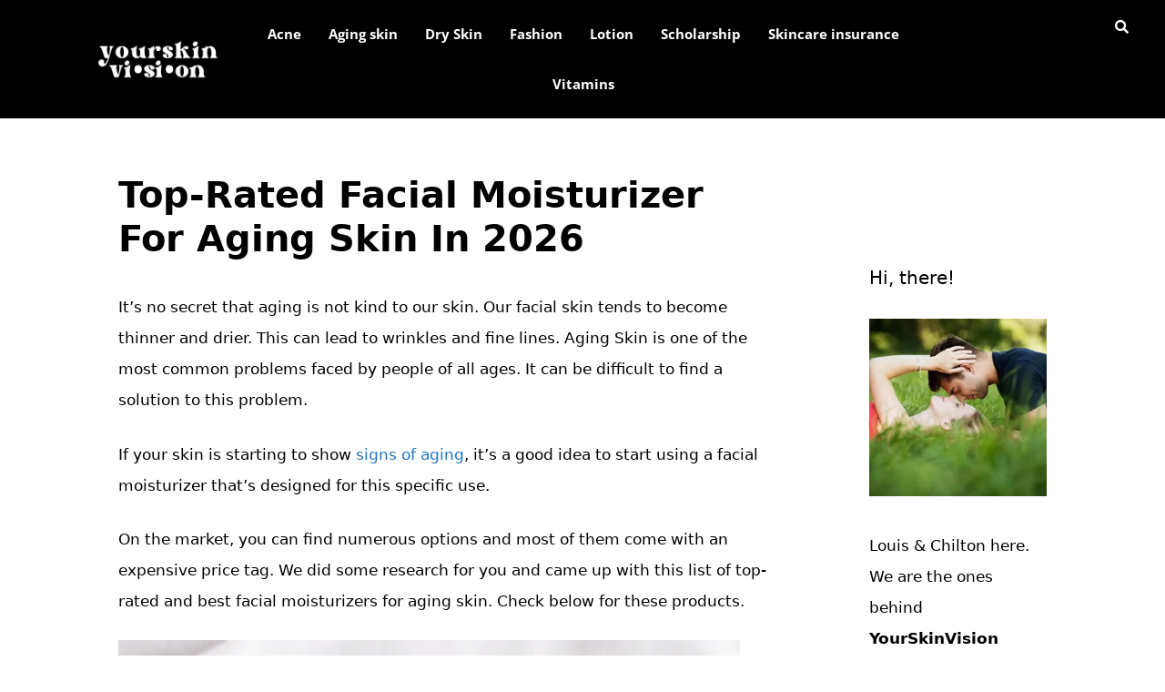

--- FILE ---
content_type: text/css; charset=UTF-8
request_url: https://yourskinvision.com/wp-content/uploads/elementor/css/post-78.css?ver=1768939157
body_size: 1990
content:
.elementor-78 .elementor-element.elementor-element-3b9715a1:not(.elementor-motion-effects-element-type-background), .elementor-78 .elementor-element.elementor-element-3b9715a1 > .elementor-motion-effects-container > .elementor-motion-effects-layer{background-color:#000000;}.elementor-78 .elementor-element.elementor-element-3b9715a1 > .elementor-background-overlay{opacity:0.5;transition:background 0.3s, border-radius 0.3s, opacity 0.3s;}.elementor-78 .elementor-element.elementor-element-3b9715a1, .elementor-78 .elementor-element.elementor-element-3b9715a1 > .elementor-background-overlay{border-radius:0px 0px 0px 0px;}.elementor-78 .elementor-element.elementor-element-3b9715a1{transition:background 0.3s, border 0.3s, border-radius 0.3s, box-shadow 0.3s;padding:0rem 1rem 0rem 1rem;z-index:500;}.elementor-bc-flex-widget .elementor-78 .elementor-element.elementor-element-55213f.elementor-column .elementor-widget-wrap{align-items:center;}.elementor-78 .elementor-element.elementor-element-55213f.elementor-column.elementor-element[data-element_type="column"] > .elementor-widget-wrap.elementor-element-populated{align-content:center;align-items:center;}.elementor-78 .elementor-element.elementor-element-55213f > .elementor-element-populated{margin:0px 0px 0px 0px;--e-column-margin-right:0px;--e-column-margin-left:0px;padding:0% 0% 0% 30%;}.elementor-widget-image .widget-image-caption{color:var( --e-global-color-text );font-family:var( --e-global-typography-text-font-family ), Sans-serif;font-weight:var( --e-global-typography-text-font-weight );}.elementor-78 .elementor-element.elementor-element-1ba778de{width:var( --container-widget-width, 102.316% );max-width:102.316%;--container-widget-width:102.316%;--container-widget-flex-grow:0;text-align:end;}.elementor-bc-flex-widget .elementor-78 .elementor-element.elementor-element-2835b9ae.elementor-column .elementor-widget-wrap{align-items:center;}.elementor-78 .elementor-element.elementor-element-2835b9ae.elementor-column.elementor-element[data-element_type="column"] > .elementor-widget-wrap.elementor-element-populated{align-content:center;align-items:center;}.elementor-78 .elementor-element.elementor-element-2835b9ae.elementor-column > .elementor-widget-wrap{justify-content:center;}.elementor-widget-navigation-menu .menu-item a.hfe-menu-item.elementor-button{background-color:var( --e-global-color-accent );font-family:var( --e-global-typography-accent-font-family ), Sans-serif;font-weight:var( --e-global-typography-accent-font-weight );}.elementor-widget-navigation-menu .menu-item a.hfe-menu-item.elementor-button:hover{background-color:var( --e-global-color-accent );}.elementor-widget-navigation-menu a.hfe-menu-item, .elementor-widget-navigation-menu a.hfe-sub-menu-item{font-family:var( --e-global-typography-primary-font-family ), Sans-serif;font-weight:var( --e-global-typography-primary-font-weight );}.elementor-widget-navigation-menu .menu-item a.hfe-menu-item, .elementor-widget-navigation-menu .sub-menu a.hfe-sub-menu-item{color:var( --e-global-color-text );}.elementor-widget-navigation-menu .menu-item a.hfe-menu-item:hover,
								.elementor-widget-navigation-menu .sub-menu a.hfe-sub-menu-item:hover,
								.elementor-widget-navigation-menu .menu-item.current-menu-item a.hfe-menu-item,
								.elementor-widget-navigation-menu .menu-item a.hfe-menu-item.highlighted,
								.elementor-widget-navigation-menu .menu-item a.hfe-menu-item:focus{color:var( --e-global-color-accent );}.elementor-widget-navigation-menu .hfe-nav-menu-layout:not(.hfe-pointer__framed) .menu-item.parent a.hfe-menu-item:before,
								.elementor-widget-navigation-menu .hfe-nav-menu-layout:not(.hfe-pointer__framed) .menu-item.parent a.hfe-menu-item:after{background-color:var( --e-global-color-accent );}.elementor-widget-navigation-menu .hfe-nav-menu-layout:not(.hfe-pointer__framed) .menu-item.parent .sub-menu .hfe-has-submenu-container a:after{background-color:var( --e-global-color-accent );}.elementor-widget-navigation-menu .hfe-pointer__framed .menu-item.parent a.hfe-menu-item:before,
								.elementor-widget-navigation-menu .hfe-pointer__framed .menu-item.parent a.hfe-menu-item:after{border-color:var( --e-global-color-accent );}
							.elementor-widget-navigation-menu .sub-menu li a.hfe-sub-menu-item,
							.elementor-widget-navigation-menu nav.hfe-dropdown li a.hfe-sub-menu-item,
							.elementor-widget-navigation-menu nav.hfe-dropdown li a.hfe-menu-item,
							.elementor-widget-navigation-menu nav.hfe-dropdown-expandible li a.hfe-menu-item,
							.elementor-widget-navigation-menu nav.hfe-dropdown-expandible li a.hfe-sub-menu-item{font-family:var( --e-global-typography-accent-font-family ), Sans-serif;font-weight:var( --e-global-typography-accent-font-weight );}.elementor-78 .elementor-element.elementor-element-5f65bed1 .menu-item a.hfe-menu-item{padding-left:15px;padding-right:15px;}.elementor-78 .elementor-element.elementor-element-5f65bed1 .menu-item a.hfe-sub-menu-item{padding-left:calc( 15px + 20px );padding-right:15px;}.elementor-78 .elementor-element.elementor-element-5f65bed1 .hfe-nav-menu__layout-vertical .menu-item ul ul a.hfe-sub-menu-item{padding-left:calc( 15px + 40px );padding-right:15px;}.elementor-78 .elementor-element.elementor-element-5f65bed1 .hfe-nav-menu__layout-vertical .menu-item ul ul ul a.hfe-sub-menu-item{padding-left:calc( 15px + 60px );padding-right:15px;}.elementor-78 .elementor-element.elementor-element-5f65bed1 .hfe-nav-menu__layout-vertical .menu-item ul ul ul ul a.hfe-sub-menu-item{padding-left:calc( 15px + 80px );padding-right:15px;}.elementor-78 .elementor-element.elementor-element-5f65bed1 .menu-item a.hfe-menu-item, .elementor-78 .elementor-element.elementor-element-5f65bed1 .menu-item a.hfe-sub-menu-item{padding-top:20px;padding-bottom:20px;}.elementor-78 .elementor-element.elementor-element-5f65bed1 ul.sub-menu{width:155px;}.elementor-78 .elementor-element.elementor-element-5f65bed1 a.hfe-menu-item, .elementor-78 .elementor-element.elementor-element-5f65bed1 a.hfe-sub-menu-item{font-family:"Open Sans", Sans-serif;font-size:15px;font-weight:700;}.elementor-78 .elementor-element.elementor-element-5f65bed1 .menu-item a.hfe-menu-item, .elementor-78 .elementor-element.elementor-element-5f65bed1 .sub-menu a.hfe-sub-menu-item{color:#FFFFFF;}.elementor-78 .elementor-element.elementor-element-5f65bed1 .menu-item a.hfe-menu-item:hover,
								.elementor-78 .elementor-element.elementor-element-5f65bed1 .sub-menu a.hfe-sub-menu-item:hover,
								.elementor-78 .elementor-element.elementor-element-5f65bed1 .menu-item.current-menu-item a.hfe-menu-item,
								.elementor-78 .elementor-element.elementor-element-5f65bed1 .menu-item a.hfe-menu-item.highlighted,
								.elementor-78 .elementor-element.elementor-element-5f65bed1 .menu-item a.hfe-menu-item:focus{color:#38B6FF;}.elementor-78 .elementor-element.elementor-element-5f65bed1 .sub-menu a.hfe-sub-menu-item,
								.elementor-78 .elementor-element.elementor-element-5f65bed1 .elementor-menu-toggle,
								.elementor-78 .elementor-element.elementor-element-5f65bed1 nav.hfe-dropdown li a.hfe-menu-item,
								.elementor-78 .elementor-element.elementor-element-5f65bed1 nav.hfe-dropdown li a.hfe-sub-menu-item,
								.elementor-78 .elementor-element.elementor-element-5f65bed1 nav.hfe-dropdown-expandible li a.hfe-menu-item,
								.elementor-78 .elementor-element.elementor-element-5f65bed1 nav.hfe-dropdown-expandible li a.hfe-sub-menu-item{color:#231F20;}.elementor-78 .elementor-element.elementor-element-5f65bed1 .sub-menu,
								.elementor-78 .elementor-element.elementor-element-5f65bed1 nav.hfe-dropdown,
								.elementor-78 .elementor-element.elementor-element-5f65bed1 nav.hfe-dropdown-expandible,
								.elementor-78 .elementor-element.elementor-element-5f65bed1 nav.hfe-dropdown .menu-item a.hfe-menu-item,
								.elementor-78 .elementor-element.elementor-element-5f65bed1 nav.hfe-dropdown .menu-item a.hfe-sub-menu-item{background-color:#FBF5ED;}.elementor-78 .elementor-element.elementor-element-5f65bed1 .sub-menu a.hfe-sub-menu-item:hover,
								.elementor-78 .elementor-element.elementor-element-5f65bed1 .elementor-menu-toggle:hover,
								.elementor-78 .elementor-element.elementor-element-5f65bed1 nav.hfe-dropdown li a.hfe-menu-item:hover,
								.elementor-78 .elementor-element.elementor-element-5f65bed1 nav.hfe-dropdown li a.hfe-sub-menu-item:hover,
								.elementor-78 .elementor-element.elementor-element-5f65bed1 nav.hfe-dropdown-expandible li a.hfe-menu-item:hover,
								.elementor-78 .elementor-element.elementor-element-5f65bed1 nav.hfe-dropdown-expandible li a.hfe-sub-menu-item:hover{color:#D92089;}
							.elementor-78 .elementor-element.elementor-element-5f65bed1 .sub-menu li a.hfe-sub-menu-item,
							.elementor-78 .elementor-element.elementor-element-5f65bed1 nav.hfe-dropdown li a.hfe-sub-menu-item,
							.elementor-78 .elementor-element.elementor-element-5f65bed1 nav.hfe-dropdown li a.hfe-menu-item,
							.elementor-78 .elementor-element.elementor-element-5f65bed1 nav.hfe-dropdown-expandible li a.hfe-menu-item,
							.elementor-78 .elementor-element.elementor-element-5f65bed1 nav.hfe-dropdown-expandible li a.hfe-sub-menu-item{font-family:"Roboto", Sans-serif;font-weight:500;}.elementor-78 .elementor-element.elementor-element-5f65bed1 .sub-menu li.menu-item:not(:last-child),
						.elementor-78 .elementor-element.elementor-element-5f65bed1 nav.hfe-dropdown li.menu-item:not(:last-child),
						.elementor-78 .elementor-element.elementor-element-5f65bed1 nav.hfe-dropdown-expandible li.menu-item:not(:last-child){border-bottom-style:solid;border-bottom-color:#c4c4c4;border-bottom-width:1px;}.elementor-widget-hfe-search-button input[type="search"].hfe-search-form__input,.elementor-widget-hfe-search-button .hfe-search-icon-toggle{font-family:var( --e-global-typography-primary-font-family ), Sans-serif;font-weight:var( --e-global-typography-primary-font-weight );}.elementor-widget-hfe-search-button .hfe-search-form__input{color:var( --e-global-color-text );}.elementor-widget-hfe-search-button .hfe-search-form__input::placeholder{color:var( --e-global-color-text );}.elementor-widget-hfe-search-button .hfe-search-form__container, .elementor-widget-hfe-search-button .hfe-search-icon-toggle .hfe-search-form__input,.elementor-widget-hfe-search-button .hfe-input-focus .hfe-search-icon-toggle .hfe-search-form__input{border-color:var( --e-global-color-primary );}.elementor-widget-hfe-search-button .hfe-search-form__input:focus::placeholder{color:var( --e-global-color-text );}.elementor-widget-hfe-search-button .hfe-search-form__container button#clear-with-button,
					.elementor-widget-hfe-search-button .hfe-search-form__container button#clear,
					.elementor-widget-hfe-search-button .hfe-search-icon-toggle button#clear{color:var( --e-global-color-text );}.elementor-78 .elementor-element.elementor-element-2942b60c .hfe-input-focus .hfe-search-icon-toggle input[type=search]{width:250px;}.elementor-78 .elementor-element.elementor-element-2942b60c .hfe-search-icon-toggle input[type=search]{padding:0 calc( 15px / 2);}.elementor-78 .elementor-element.elementor-element-2942b60c .hfe-search-icon-toggle i.fa-search:before{font-size:15px;}.elementor-78 .elementor-element.elementor-element-2942b60c .hfe-search-icon-toggle i.fa-search, .elementor-78 .elementor-element.elementor-element-2942b60c .hfe-search-icon-toggle{width:15px;}.elementor-78 .elementor-element.elementor-element-2942b60c .hfe-input-focus .hfe-search-form__input:focus{background-color:#ededed;}.elementor-78 .elementor-element.elementor-element-2942b60c .hfe-input-focus .hfe-search-icon-toggle .hfe-search-form__input{border-style:none;border-radius:3px;}.elementor-78 .elementor-element.elementor-element-2942b60c .hfe-search-icon-toggle i{color:#FFFFFF;border-color:#FFFFFF;fill:#FFFFFF;}.elementor-78 .elementor-element.elementor-element-37ad9323:not(.elementor-motion-effects-element-type-background), .elementor-78 .elementor-element.elementor-element-37ad9323 > .elementor-motion-effects-container > .elementor-motion-effects-layer{background-color:#000000;}.elementor-78 .elementor-element.elementor-element-37ad9323 > .elementor-background-overlay{opacity:0.5;transition:background 0.3s, border-radius 0.3s, opacity 0.3s;}.elementor-78 .elementor-element.elementor-element-37ad9323, .elementor-78 .elementor-element.elementor-element-37ad9323 > .elementor-background-overlay{border-radius:0px 0px 0px 0px;}.elementor-78 .elementor-element.elementor-element-37ad9323{transition:background 0.3s, border 0.3s, border-radius 0.3s, box-shadow 0.3s;padding:0rem 1rem 0rem 1rem;z-index:500;}.elementor-bc-flex-widget .elementor-78 .elementor-element.elementor-element-14da57cf.elementor-column .elementor-widget-wrap{align-items:center;}.elementor-78 .elementor-element.elementor-element-14da57cf.elementor-column.elementor-element[data-element_type="column"] > .elementor-widget-wrap.elementor-element-populated{align-content:center;align-items:center;}.elementor-bc-flex-widget .elementor-78 .elementor-element.elementor-element-6bdcf743.elementor-column .elementor-widget-wrap{align-items:center;}.elementor-78 .elementor-element.elementor-element-6bdcf743.elementor-column.elementor-element[data-element_type="column"] > .elementor-widget-wrap.elementor-element-populated{align-content:center;align-items:center;}.elementor-78 .elementor-element.elementor-element-6bdcf743.elementor-column > .elementor-widget-wrap{justify-content:center;}.elementor-78 .elementor-element.elementor-element-31db78cb .menu-item a.hfe-menu-item{padding-left:15px;padding-right:15px;}.elementor-78 .elementor-element.elementor-element-31db78cb .menu-item a.hfe-sub-menu-item{padding-left:calc( 15px + 20px );padding-right:15px;}.elementor-78 .elementor-element.elementor-element-31db78cb .hfe-nav-menu__layout-vertical .menu-item ul ul a.hfe-sub-menu-item{padding-left:calc( 15px + 40px );padding-right:15px;}.elementor-78 .elementor-element.elementor-element-31db78cb .hfe-nav-menu__layout-vertical .menu-item ul ul ul a.hfe-sub-menu-item{padding-left:calc( 15px + 60px );padding-right:15px;}.elementor-78 .elementor-element.elementor-element-31db78cb .hfe-nav-menu__layout-vertical .menu-item ul ul ul ul a.hfe-sub-menu-item{padding-left:calc( 15px + 80px );padding-right:15px;}.elementor-78 .elementor-element.elementor-element-31db78cb .menu-item a.hfe-menu-item, .elementor-78 .elementor-element.elementor-element-31db78cb .menu-item a.hfe-sub-menu-item{padding-top:20px;padding-bottom:20px;}.elementor-78 .elementor-element.elementor-element-31db78cb ul.sub-menu{width:155px;}.elementor-78 .elementor-element.elementor-element-31db78cb a.hfe-menu-item, .elementor-78 .elementor-element.elementor-element-31db78cb a.hfe-sub-menu-item{font-family:"Open Sans", Sans-serif;font-size:18px;font-weight:700;}.elementor-78 .elementor-element.elementor-element-31db78cb .menu-item a.hfe-menu-item, .elementor-78 .elementor-element.elementor-element-31db78cb .sub-menu a.hfe-sub-menu-item{color:#FFFFFF;}.elementor-78 .elementor-element.elementor-element-31db78cb .menu-item a.hfe-menu-item:hover,
								.elementor-78 .elementor-element.elementor-element-31db78cb .sub-menu a.hfe-sub-menu-item:hover,
								.elementor-78 .elementor-element.elementor-element-31db78cb .menu-item.current-menu-item a.hfe-menu-item,
								.elementor-78 .elementor-element.elementor-element-31db78cb .menu-item a.hfe-menu-item.highlighted,
								.elementor-78 .elementor-element.elementor-element-31db78cb .menu-item a.hfe-menu-item:focus{color:#38B6FF;}.elementor-78 .elementor-element.elementor-element-31db78cb .sub-menu a.hfe-sub-menu-item,
								.elementor-78 .elementor-element.elementor-element-31db78cb .elementor-menu-toggle,
								.elementor-78 .elementor-element.elementor-element-31db78cb nav.hfe-dropdown li a.hfe-menu-item,
								.elementor-78 .elementor-element.elementor-element-31db78cb nav.hfe-dropdown li a.hfe-sub-menu-item,
								.elementor-78 .elementor-element.elementor-element-31db78cb nav.hfe-dropdown-expandible li a.hfe-menu-item,
								.elementor-78 .elementor-element.elementor-element-31db78cb nav.hfe-dropdown-expandible li a.hfe-sub-menu-item{color:#231F20;}.elementor-78 .elementor-element.elementor-element-31db78cb .sub-menu,
								.elementor-78 .elementor-element.elementor-element-31db78cb nav.hfe-dropdown,
								.elementor-78 .elementor-element.elementor-element-31db78cb nav.hfe-dropdown-expandible,
								.elementor-78 .elementor-element.elementor-element-31db78cb nav.hfe-dropdown .menu-item a.hfe-menu-item,
								.elementor-78 .elementor-element.elementor-element-31db78cb nav.hfe-dropdown .menu-item a.hfe-sub-menu-item{background-color:#FBF5ED;}.elementor-78 .elementor-element.elementor-element-31db78cb .sub-menu a.hfe-sub-menu-item:hover,
								.elementor-78 .elementor-element.elementor-element-31db78cb .elementor-menu-toggle:hover,
								.elementor-78 .elementor-element.elementor-element-31db78cb nav.hfe-dropdown li a.hfe-menu-item:hover,
								.elementor-78 .elementor-element.elementor-element-31db78cb nav.hfe-dropdown li a.hfe-sub-menu-item:hover,
								.elementor-78 .elementor-element.elementor-element-31db78cb nav.hfe-dropdown-expandible li a.hfe-menu-item:hover,
								.elementor-78 .elementor-element.elementor-element-31db78cb nav.hfe-dropdown-expandible li a.hfe-sub-menu-item:hover{color:#D92089;}
							.elementor-78 .elementor-element.elementor-element-31db78cb .sub-menu li a.hfe-sub-menu-item,
							.elementor-78 .elementor-element.elementor-element-31db78cb nav.hfe-dropdown li a.hfe-sub-menu-item,
							.elementor-78 .elementor-element.elementor-element-31db78cb nav.hfe-dropdown li a.hfe-menu-item,
							.elementor-78 .elementor-element.elementor-element-31db78cb nav.hfe-dropdown-expandible li a.hfe-menu-item,
							.elementor-78 .elementor-element.elementor-element-31db78cb nav.hfe-dropdown-expandible li a.hfe-sub-menu-item{font-family:"Roboto", Sans-serif;font-weight:500;}.elementor-78 .elementor-element.elementor-element-31db78cb .sub-menu li.menu-item:not(:last-child),
						.elementor-78 .elementor-element.elementor-element-31db78cb nav.hfe-dropdown li.menu-item:not(:last-child),
						.elementor-78 .elementor-element.elementor-element-31db78cb nav.hfe-dropdown-expandible li.menu-item:not(:last-child){border-bottom-style:solid;border-bottom-color:#c4c4c4;border-bottom-width:1px;}.elementor-78 .elementor-element.elementor-element-515969bc .hfe-input-focus .hfe-search-icon-toggle input[type=search]{width:250px;}.elementor-78 .elementor-element.elementor-element-515969bc .hfe-search-icon-toggle input[type=search]{padding:0 calc( 15px / 2);}.elementor-78 .elementor-element.elementor-element-515969bc .hfe-search-icon-toggle i.fa-search:before{font-size:15px;}.elementor-78 .elementor-element.elementor-element-515969bc .hfe-search-icon-toggle i.fa-search, .elementor-78 .elementor-element.elementor-element-515969bc .hfe-search-icon-toggle{width:15px;}.elementor-78 .elementor-element.elementor-element-515969bc .hfe-input-focus .hfe-search-form__input:focus{background-color:#ededed;}.elementor-78 .elementor-element.elementor-element-515969bc .hfe-input-focus .hfe-search-icon-toggle .hfe-search-form__input{border-style:none;border-radius:3px;}.elementor-78 .elementor-element.elementor-element-515969bc .hfe-search-icon-toggle i{color:#FFFFFF;border-color:#FFFFFF;fill:#FFFFFF;}.elementor-78 .elementor-element.elementor-element-22a6430b:not(.elementor-motion-effects-element-type-background), .elementor-78 .elementor-element.elementor-element-22a6430b > .elementor-motion-effects-container > .elementor-motion-effects-layer{background-color:#000000;}.elementor-78 .elementor-element.elementor-element-22a6430b{transition:background 0.3s, border 0.3s, border-radius 0.3s, box-shadow 0.3s;}.elementor-78 .elementor-element.elementor-element-22a6430b > .elementor-background-overlay{transition:background 0.3s, border-radius 0.3s, opacity 0.3s;}.elementor-78 .elementor-element.elementor-element-6e20b9d6 .hfe-nav-menu__toggle,
						.elementor-78 .elementor-element.elementor-element-6e20b9d6 .hfe-nav-menu-icon{margin:0 auto;justify-content:center;}.elementor-78 .elementor-element.elementor-element-6e20b9d6 li.menu-item a{justify-content:space-between;}.elementor-78 .elementor-element.elementor-element-6e20b9d6 li.hfe-button-wrapper{text-align:space-between;}.elementor-78 .elementor-element.elementor-element-6e20b9d6.hfe-menu-item-flex-end li.hfe-button-wrapper{text-align:right;}.elementor-78 .elementor-element.elementor-element-6e20b9d6 .hfe-flyout-wrapper .hfe-side{width:300px;}.elementor-78 .elementor-element.elementor-element-6e20b9d6 .hfe-flyout-open.left{left:-300px;}.elementor-78 .elementor-element.elementor-element-6e20b9d6 .hfe-flyout-open.right{right:-300px;}.elementor-78 .elementor-element.elementor-element-6e20b9d6 .hfe-flyout-content{padding:30px;background-color:#000203F0;}.elementor-78 .elementor-element.elementor-element-6e20b9d6 .menu-item a.hfe-menu-item{padding-left:15px;padding-right:15px;}.elementor-78 .elementor-element.elementor-element-6e20b9d6 .menu-item a.hfe-sub-menu-item{padding-left:calc( 15px + 20px );padding-right:15px;}.elementor-78 .elementor-element.elementor-element-6e20b9d6 .hfe-nav-menu__layout-vertical .menu-item ul ul a.hfe-sub-menu-item{padding-left:calc( 15px + 40px );padding-right:15px;}.elementor-78 .elementor-element.elementor-element-6e20b9d6 .hfe-nav-menu__layout-vertical .menu-item ul ul ul a.hfe-sub-menu-item{padding-left:calc( 15px + 60px );padding-right:15px;}.elementor-78 .elementor-element.elementor-element-6e20b9d6 .hfe-nav-menu__layout-vertical .menu-item ul ul ul ul a.hfe-sub-menu-item{padding-left:calc( 15px + 80px );padding-right:15px;}.elementor-78 .elementor-element.elementor-element-6e20b9d6 .menu-item a.hfe-menu-item, .elementor-78 .elementor-element.elementor-element-6e20b9d6 .menu-item a.hfe-sub-menu-item{padding-top:15px;padding-bottom:15px;}.elementor-78 .elementor-element.elementor-element-6e20b9d6 .sub-menu a.hfe-sub-menu-item,
						 .elementor-78 .elementor-element.elementor-element-6e20b9d6 nav.hfe-dropdown li a.hfe-menu-item,
						 .elementor-78 .elementor-element.elementor-element-6e20b9d6 nav.hfe-dropdown li a.hfe-sub-menu-item,
						 .elementor-78 .elementor-element.elementor-element-6e20b9d6 nav.hfe-dropdown-expandible li a.hfe-menu-item,
						 .elementor-78 .elementor-element.elementor-element-6e20b9d6 nav.hfe-dropdown-expandible li a.hfe-sub-menu-item{padding-top:15px;padding-bottom:15px;}.elementor-78 .elementor-element.elementor-element-6e20b9d6 a.hfe-menu-item, .elementor-78 .elementor-element.elementor-element-6e20b9d6 a.hfe-sub-menu-item{font-family:"Open Sans", Sans-serif;font-weight:700;}.elementor-78 .elementor-element.elementor-element-6e20b9d6 .menu-item a.hfe-menu-item, .elementor-78 .elementor-element.elementor-element-6e20b9d6 .sub-menu a.hfe-sub-menu-item{color:#FFFFFF;}.elementor-78 .elementor-element.elementor-element-6e20b9d6 .menu-item a.hfe-menu-item:hover,
								.elementor-78 .elementor-element.elementor-element-6e20b9d6 .sub-menu a.hfe-sub-menu-item:hover,
								.elementor-78 .elementor-element.elementor-element-6e20b9d6 .menu-item.current-menu-item a.hfe-menu-item,
								.elementor-78 .elementor-element.elementor-element-6e20b9d6 .menu-item a.hfe-menu-item.highlighted,
								.elementor-78 .elementor-element.elementor-element-6e20b9d6 .menu-item a.hfe-menu-item:focus{color:#38B6FF;}
							.elementor-78 .elementor-element.elementor-element-6e20b9d6 .sub-menu li a.hfe-sub-menu-item,
							.elementor-78 .elementor-element.elementor-element-6e20b9d6 nav.hfe-dropdown li a.hfe-sub-menu-item,
							.elementor-78 .elementor-element.elementor-element-6e20b9d6 nav.hfe-dropdown li a.hfe-menu-item,
							.elementor-78 .elementor-element.elementor-element-6e20b9d6 nav.hfe-dropdown-expandible li a.hfe-menu-item,
							.elementor-78 .elementor-element.elementor-element-6e20b9d6 nav.hfe-dropdown-expandible li a.hfe-sub-menu-item{font-family:"Open Sans", Sans-serif;font-weight:400;}.elementor-78 .elementor-element.elementor-element-6e20b9d6 .sub-menu li.menu-item:not(:last-child),
						.elementor-78 .elementor-element.elementor-element-6e20b9d6 nav.hfe-dropdown li.menu-item:not(:last-child),
						.elementor-78 .elementor-element.elementor-element-6e20b9d6 nav.hfe-dropdown-expandible li.menu-item:not(:last-child){border-bottom-style:solid;border-bottom-width:1px;}.elementor-78 .elementor-element.elementor-element-6e20b9d6 div.hfe-nav-menu-icon{color:#FFFFFF;}.elementor-78 .elementor-element.elementor-element-6e20b9d6 div.hfe-nav-menu-icon svg{fill:#FFFFFF;}.elementor-78 .elementor-element.elementor-element-6e20b9d6 .hfe-flyout-close{color:#FFFFFF;}.elementor-78 .elementor-element.elementor-element-6e20b9d6 .hfe-flyout-close svg{fill:#FFFFFF;}@media(min-width:768px){.elementor-78 .elementor-element.elementor-element-55213f{width:19.545%;}.elementor-78 .elementor-element.elementor-element-2835b9ae{width:61.001%;}.elementor-78 .elementor-element.elementor-element-1c8458f4{width:19.12%;}}@media(max-width:1024px) and (min-width:768px){.elementor-78 .elementor-element.elementor-element-55213f{width:25%;}.elementor-78 .elementor-element.elementor-element-2835b9ae{width:50%;}.elementor-78 .elementor-element.elementor-element-1c8458f4{width:22%;}.elementor-78 .elementor-element.elementor-element-14da57cf{width:25%;}.elementor-78 .elementor-element.elementor-element-6bdcf743{width:63%;}.elementor-78 .elementor-element.elementor-element-67b5bc4{width:12%;}}@media(max-width:1024px){.elementor-78 .elementor-element.elementor-element-3b9715a1{padding:0rem 1rem 0rem 1rem;}.elementor-78 .elementor-element.elementor-element-5f65bed1 .menu-item a.hfe-menu-item{padding-left:8px;padding-right:8px;}.elementor-78 .elementor-element.elementor-element-5f65bed1 .menu-item a.hfe-sub-menu-item{padding-left:calc( 8px + 20px );padding-right:8px;}.elementor-78 .elementor-element.elementor-element-5f65bed1 .hfe-nav-menu__layout-vertical .menu-item ul ul a.hfe-sub-menu-item{padding-left:calc( 8px + 40px );padding-right:8px;}.elementor-78 .elementor-element.elementor-element-5f65bed1 .hfe-nav-menu__layout-vertical .menu-item ul ul ul a.hfe-sub-menu-item{padding-left:calc( 8px + 60px );padding-right:8px;}.elementor-78 .elementor-element.elementor-element-5f65bed1 .hfe-nav-menu__layout-vertical .menu-item ul ul ul ul a.hfe-sub-menu-item{padding-left:calc( 8px + 80px );padding-right:8px;}.elementor-bc-flex-widget .elementor-78 .elementor-element.elementor-element-1c8458f4.elementor-column .elementor-widget-wrap{align-items:center;}.elementor-78 .elementor-element.elementor-element-1c8458f4.elementor-column.elementor-element[data-element_type="column"] > .elementor-widget-wrap.elementor-element-populated{align-content:center;align-items:center;}.elementor-78 .elementor-element.elementor-element-37ad9323{padding:0rem 1rem 0rem 1rem;}.elementor-78 .elementor-element.elementor-element-4bfd2d88{width:var( --container-widget-width, 120px );max-width:120px;--container-widget-width:120px;--container-widget-flex-grow:0;}.elementor-78 .elementor-element.elementor-element-31db78cb .menu-item a.hfe-menu-item{padding-left:6px;padding-right:6px;}.elementor-78 .elementor-element.elementor-element-31db78cb .menu-item a.hfe-sub-menu-item{padding-left:calc( 6px + 20px );padding-right:6px;}.elementor-78 .elementor-element.elementor-element-31db78cb .hfe-nav-menu__layout-vertical .menu-item ul ul a.hfe-sub-menu-item{padding-left:calc( 6px + 40px );padding-right:6px;}.elementor-78 .elementor-element.elementor-element-31db78cb .hfe-nav-menu__layout-vertical .menu-item ul ul ul a.hfe-sub-menu-item{padding-left:calc( 6px + 60px );padding-right:6px;}.elementor-78 .elementor-element.elementor-element-31db78cb .hfe-nav-menu__layout-vertical .menu-item ul ul ul ul a.hfe-sub-menu-item{padding-left:calc( 6px + 80px );padding-right:6px;}.elementor-78 .elementor-element.elementor-element-31db78cb .menu-item a.hfe-menu-item, .elementor-78 .elementor-element.elementor-element-31db78cb .menu-item a.hfe-sub-menu-item{padding-top:16px;padding-bottom:16px;}.elementor-78 .elementor-element.elementor-element-31db78cb a.hfe-menu-item, .elementor-78 .elementor-element.elementor-element-31db78cb a.hfe-sub-menu-item{font-size:15px;}.elementor-bc-flex-widget .elementor-78 .elementor-element.elementor-element-67b5bc4.elementor-column .elementor-widget-wrap{align-items:center;}.elementor-78 .elementor-element.elementor-element-67b5bc4.elementor-column.elementor-element[data-element_type="column"] > .elementor-widget-wrap.elementor-element-populated{align-content:center;align-items:center;}}@media(max-width:767px){.elementor-78 .elementor-element.elementor-element-93c4226{width:15%;}.elementor-78 .elementor-element.elementor-element-6e20b9d6 .hfe-flyout-wrapper .hfe-side{width:360px;}.elementor-78 .elementor-element.elementor-element-6e20b9d6 .hfe-flyout-open.left{left:-360px;}.elementor-78 .elementor-element.elementor-element-6e20b9d6 .hfe-flyout-open.right{right:-360px;}.elementor-78 .elementor-element.elementor-element-6e20b9d6 .hfe-flyout-content{padding:15px;}.elementor-78 .elementor-element.elementor-element-6e20b9d6 .menu-item a.hfe-menu-item{padding-left:15px;padding-right:15px;}.elementor-78 .elementor-element.elementor-element-6e20b9d6 .menu-item a.hfe-sub-menu-item{padding-left:calc( 15px + 20px );padding-right:15px;}.elementor-78 .elementor-element.elementor-element-6e20b9d6 .hfe-nav-menu__layout-vertical .menu-item ul ul a.hfe-sub-menu-item{padding-left:calc( 15px + 40px );padding-right:15px;}.elementor-78 .elementor-element.elementor-element-6e20b9d6 .hfe-nav-menu__layout-vertical .menu-item ul ul ul a.hfe-sub-menu-item{padding-left:calc( 15px + 60px );padding-right:15px;}.elementor-78 .elementor-element.elementor-element-6e20b9d6 .hfe-nav-menu__layout-vertical .menu-item ul ul ul ul a.hfe-sub-menu-item{padding-left:calc( 15px + 80px );padding-right:15px;}.elementor-78 .elementor-element.elementor-element-6e20b9d6 .hfe-flyout-wrapper .hfe-nav-menu > li.menu-item:first-child{margin-top:0px;}.elementor-78 .elementor-element.elementor-element-6e20b9d6 .sub-menu li a.hfe-sub-menu-item,
						.elementor-78 .elementor-element.elementor-element-6e20b9d6 nav.hfe-dropdown li a.hfe-menu-item,
						.elementor-78 .elementor-element.elementor-element-6e20b9d6 nav.hfe-dropdown-expandible li a.hfe-menu-item{padding-left:32px;padding-right:32px;}.elementor-78 .elementor-element.elementor-element-6e20b9d6 nav.hfe-dropdown-expandible a.hfe-sub-menu-item,
						.elementor-78 .elementor-element.elementor-element-6e20b9d6 nav.hfe-dropdown li a.hfe-sub-menu-item{padding-left:calc( 32px + 20px );padding-right:32px;}.elementor-78 .elementor-element.elementor-element-6e20b9d6 .hfe-dropdown .menu-item ul ul a.hfe-sub-menu-item,
						.elementor-78 .elementor-element.elementor-element-6e20b9d6 .hfe-dropdown-expandible .menu-item ul ul a.hfe-sub-menu-item{padding-left:calc( 32px + 40px );padding-right:32px;}.elementor-78 .elementor-element.elementor-element-6e20b9d6 .hfe-dropdown .menu-item ul ul ul a.hfe-sub-menu-item,
						.elementor-78 .elementor-element.elementor-element-6e20b9d6 .hfe-dropdown-expandible .menu-item ul ul ul a.hfe-sub-menu-item{padding-left:calc( 32px + 60px );padding-right:32px;}.elementor-78 .elementor-element.elementor-element-6e20b9d6 .hfe-dropdown .menu-item ul ul ul ul a.hfe-sub-menu-item,
						.elementor-78 .elementor-element.elementor-element-6e20b9d6 .hfe-dropdown-expandible .menu-item ul ul ul ul a.hfe-sub-menu-item{padding-left:calc( 32px + 80px );padding-right:32px;}.elementor-78 .elementor-element.elementor-element-6e20b9d6 .hfe-nav-menu-icon{font-size:32px;}.elementor-78 .elementor-element.elementor-element-6e20b9d6 .hfe-nav-menu-icon svg{font-size:32px;line-height:32px;height:32px;width:32px;}.elementor-78 .elementor-element.elementor-element-6e20b9d6 .hfe-flyout-close,
					.elementor-78 .elementor-element.elementor-element-6e20b9d6 .hfe-flyout-close svg{height:27px;width:27px;font-size:27px;line-height:27px;}.elementor-78 .elementor-element.elementor-element-6e20b9d6 a.hfe-menu-item, .elementor-78 .elementor-element.elementor-element-6e20b9d6 a.hfe-sub-menu-item{font-size:16px;}
							.elementor-78 .elementor-element.elementor-element-6e20b9d6 .sub-menu li a.hfe-sub-menu-item,
							.elementor-78 .elementor-element.elementor-element-6e20b9d6 nav.hfe-dropdown li a.hfe-sub-menu-item,
							.elementor-78 .elementor-element.elementor-element-6e20b9d6 nav.hfe-dropdown li a.hfe-menu-item,
							.elementor-78 .elementor-element.elementor-element-6e20b9d6 nav.hfe-dropdown-expandible li a.hfe-menu-item,
							.elementor-78 .elementor-element.elementor-element-6e20b9d6 nav.hfe-dropdown-expandible li a.hfe-sub-menu-item{font-size:16px;}.elementor-78 .elementor-element.elementor-element-133b209c{width:70%;}.elementor-bc-flex-widget .elementor-78 .elementor-element.elementor-element-133b209c.elementor-column .elementor-widget-wrap{align-items:center;}.elementor-78 .elementor-element.elementor-element-133b209c.elementor-column.elementor-element[data-element_type="column"] > .elementor-widget-wrap.elementor-element-populated{align-content:center;align-items:center;}.elementor-78 .elementor-element.elementor-element-133b209c.elementor-column > .elementor-widget-wrap{justify-content:center;}.elementor-78 .elementor-element.elementor-element-133b209c > .elementor-element-populated{text-align:center;}.elementor-78 .elementor-element.elementor-element-11de4d05{width:var( --container-widget-width, 133px );max-width:133px;--container-widget-width:133px;--container-widget-flex-grow:0;}}

--- FILE ---
content_type: text/css; charset=UTF-8
request_url: https://yourskinvision.com/wp-content/uploads/elementor/css/post-82.css?ver=1768939157
body_size: 2421
content:
.elementor-82 .elementor-element.elementor-element-2d56d03b:not(.elementor-motion-effects-element-type-background), .elementor-82 .elementor-element.elementor-element-2d56d03b > .elementor-motion-effects-container > .elementor-motion-effects-layer{background-color:#38B6FF1F;}.elementor-82 .elementor-element.elementor-element-2d56d03b{transition:background 0.3s, border 0.3s, border-radius 0.3s, box-shadow 0.3s;padding:6rem 6rem 1rem 0rem;}.elementor-82 .elementor-element.elementor-element-2d56d03b > .elementor-background-overlay{transition:background 0.3s, border-radius 0.3s, opacity 0.3s;}.elementor-bc-flex-widget .elementor-82 .elementor-element.elementor-element-7e0db85b.elementor-column .elementor-widget-wrap{align-items:center;}.elementor-82 .elementor-element.elementor-element-7e0db85b.elementor-column.elementor-element[data-element_type="column"] > .elementor-widget-wrap.elementor-element-populated{align-content:center;align-items:center;}.elementor-bc-flex-widget .elementor-82 .elementor-element.elementor-element-6a1e121d.elementor-column .elementor-widget-wrap{align-items:center;}.elementor-82 .elementor-element.elementor-element-6a1e121d.elementor-column.elementor-element[data-element_type="column"] > .elementor-widget-wrap.elementor-element-populated{align-content:center;align-items:center;}.elementor-82 .elementor-element.elementor-element-13a9e7{--grid-template-columns:repeat(0, auto);--icon-size:12px;--grid-column-gap:9px;--grid-row-gap:0px;}.elementor-82 .elementor-element.elementor-element-13a9e7 .elementor-widget-container{text-align:center;}.elementor-82 .elementor-element.elementor-element-13a9e7 > .elementor-widget-container{margin:0rem 0rem 0rem 0rem;padding:0rem 7rem 0rem 0rem;}.elementor-82 .elementor-element.elementor-element-13a9e7 .elementor-social-icon{background-color:#231F20;--icon-padding:0.5em;}.elementor-widget-text-editor{font-family:var( --e-global-typography-text-font-family ), Sans-serif;font-weight:var( --e-global-typography-text-font-weight );color:var( --e-global-color-text );}.elementor-widget-text-editor.elementor-drop-cap-view-stacked .elementor-drop-cap{background-color:var( --e-global-color-primary );}.elementor-widget-text-editor.elementor-drop-cap-view-framed .elementor-drop-cap, .elementor-widget-text-editor.elementor-drop-cap-view-default .elementor-drop-cap{color:var( --e-global-color-primary );border-color:var( --e-global-color-primary );}.elementor-82 .elementor-element.elementor-element-683459fc > .elementor-widget-container{margin:0px 0px 0px 0px;padding:0rem 06rem 0rem 0rem;}.elementor-82 .elementor-element.elementor-element-683459fc{font-family:"Lato", Sans-serif;font-size:0.8rem;font-weight:400;color:#231F20;}.elementor-82 .elementor-element.elementor-element-11de9ab1{font-family:"Lato", Sans-serif;font-size:0.8rem;font-weight:400;line-height:1.44em;color:#231F20;}.elementor-widget-navigation-menu .menu-item a.hfe-menu-item.elementor-button{background-color:var( --e-global-color-accent );font-family:var( --e-global-typography-accent-font-family ), Sans-serif;font-weight:var( --e-global-typography-accent-font-weight );}.elementor-widget-navigation-menu .menu-item a.hfe-menu-item.elementor-button:hover{background-color:var( --e-global-color-accent );}.elementor-widget-navigation-menu a.hfe-menu-item, .elementor-widget-navigation-menu a.hfe-sub-menu-item{font-family:var( --e-global-typography-primary-font-family ), Sans-serif;font-weight:var( --e-global-typography-primary-font-weight );}.elementor-widget-navigation-menu .menu-item a.hfe-menu-item, .elementor-widget-navigation-menu .sub-menu a.hfe-sub-menu-item{color:var( --e-global-color-text );}.elementor-widget-navigation-menu .menu-item a.hfe-menu-item:hover,
								.elementor-widget-navigation-menu .sub-menu a.hfe-sub-menu-item:hover,
								.elementor-widget-navigation-menu .menu-item.current-menu-item a.hfe-menu-item,
								.elementor-widget-navigation-menu .menu-item a.hfe-menu-item.highlighted,
								.elementor-widget-navigation-menu .menu-item a.hfe-menu-item:focus{color:var( --e-global-color-accent );}.elementor-widget-navigation-menu .hfe-nav-menu-layout:not(.hfe-pointer__framed) .menu-item.parent a.hfe-menu-item:before,
								.elementor-widget-navigation-menu .hfe-nav-menu-layout:not(.hfe-pointer__framed) .menu-item.parent a.hfe-menu-item:after{background-color:var( --e-global-color-accent );}.elementor-widget-navigation-menu .hfe-nav-menu-layout:not(.hfe-pointer__framed) .menu-item.parent .sub-menu .hfe-has-submenu-container a:after{background-color:var( --e-global-color-accent );}.elementor-widget-navigation-menu .hfe-pointer__framed .menu-item.parent a.hfe-menu-item:before,
								.elementor-widget-navigation-menu .hfe-pointer__framed .menu-item.parent a.hfe-menu-item:after{border-color:var( --e-global-color-accent );}
							.elementor-widget-navigation-menu .sub-menu li a.hfe-sub-menu-item,
							.elementor-widget-navigation-menu nav.hfe-dropdown li a.hfe-sub-menu-item,
							.elementor-widget-navigation-menu nav.hfe-dropdown li a.hfe-menu-item,
							.elementor-widget-navigation-menu nav.hfe-dropdown-expandible li a.hfe-menu-item,
							.elementor-widget-navigation-menu nav.hfe-dropdown-expandible li a.hfe-sub-menu-item{font-family:var( --e-global-typography-accent-font-family ), Sans-serif;font-weight:var( --e-global-typography-accent-font-weight );}.elementor-82 .elementor-element.elementor-element-76c236c1 .menu-item a.hfe-menu-item{padding-left:15px;padding-right:15px;}.elementor-82 .elementor-element.elementor-element-76c236c1 .menu-item a.hfe-sub-menu-item{padding-left:calc( 15px + 20px );padding-right:15px;}.elementor-82 .elementor-element.elementor-element-76c236c1 .hfe-nav-menu__layout-vertical .menu-item ul ul a.hfe-sub-menu-item{padding-left:calc( 15px + 40px );padding-right:15px;}.elementor-82 .elementor-element.elementor-element-76c236c1 .hfe-nav-menu__layout-vertical .menu-item ul ul ul a.hfe-sub-menu-item{padding-left:calc( 15px + 60px );padding-right:15px;}.elementor-82 .elementor-element.elementor-element-76c236c1 .hfe-nav-menu__layout-vertical .menu-item ul ul ul ul a.hfe-sub-menu-item{padding-left:calc( 15px + 80px );padding-right:15px;}.elementor-82 .elementor-element.elementor-element-76c236c1 .menu-item a.hfe-menu-item, .elementor-82 .elementor-element.elementor-element-76c236c1 .menu-item a.hfe-sub-menu-item{padding-top:15px;padding-bottom:15px;}.elementor-82 .elementor-element.elementor-element-76c236c1 .sub-menu a.hfe-sub-menu-item,
						 .elementor-82 .elementor-element.elementor-element-76c236c1 nav.hfe-dropdown li a.hfe-menu-item,
						 .elementor-82 .elementor-element.elementor-element-76c236c1 nav.hfe-dropdown li a.hfe-sub-menu-item,
						 .elementor-82 .elementor-element.elementor-element-76c236c1 nav.hfe-dropdown-expandible li a.hfe-menu-item,
						 .elementor-82 .elementor-element.elementor-element-76c236c1 nav.hfe-dropdown-expandible li a.hfe-sub-menu-item{padding-top:15px;padding-bottom:15px;}.elementor-82 .elementor-element.elementor-element-76c236c1 .hfe-nav-menu__toggle{margin:0 auto;}.elementor-82 .elementor-element.elementor-element-76c236c1 a.hfe-menu-item, .elementor-82 .elementor-element.elementor-element-76c236c1 a.hfe-sub-menu-item{font-family:"Arial", Sans-serif;font-size:0.8rem;font-weight:700;}.elementor-82 .elementor-element.elementor-element-76c236c1 .menu-item a.hfe-menu-item, .elementor-82 .elementor-element.elementor-element-76c236c1 .sub-menu a.hfe-sub-menu-item{color:#231F20;}.elementor-82 .elementor-element.elementor-element-76c236c1 .menu-item a.hfe-menu-item:hover,
								.elementor-82 .elementor-element.elementor-element-76c236c1 .sub-menu a.hfe-sub-menu-item:hover,
								.elementor-82 .elementor-element.elementor-element-76c236c1 .menu-item.current-menu-item a.hfe-menu-item,
								.elementor-82 .elementor-element.elementor-element-76c236c1 .menu-item a.hfe-menu-item.highlighted,
								.elementor-82 .elementor-element.elementor-element-76c236c1 .menu-item a.hfe-menu-item:focus{color:#9B1561;}.elementor-82 .elementor-element.elementor-element-76c236c1 .sub-menu,
								.elementor-82 .elementor-element.elementor-element-76c236c1 nav.hfe-dropdown,
								.elementor-82 .elementor-element.elementor-element-76c236c1 nav.hfe-dropdown-expandible,
								.elementor-82 .elementor-element.elementor-element-76c236c1 nav.hfe-dropdown .menu-item a.hfe-menu-item,
								.elementor-82 .elementor-element.elementor-element-76c236c1 nav.hfe-dropdown .menu-item a.hfe-sub-menu-item{background-color:#fff;}.elementor-82 .elementor-element.elementor-element-76c236c1 .sub-menu li.menu-item:not(:last-child),
						.elementor-82 .elementor-element.elementor-element-76c236c1 nav.hfe-dropdown li.menu-item:not(:last-child),
						.elementor-82 .elementor-element.elementor-element-76c236c1 nav.hfe-dropdown-expandible li.menu-item:not(:last-child){border-bottom-style:solid;border-bottom-color:#c4c4c4;border-bottom-width:1px;}.elementor-82 .elementor-element.elementor-element-60d464ec .menu-item a.hfe-menu-item{padding-left:0px;padding-right:0px;}.elementor-82 .elementor-element.elementor-element-60d464ec .menu-item a.hfe-sub-menu-item{padding-left:calc( 0px + 20px );padding-right:0px;}.elementor-82 .elementor-element.elementor-element-60d464ec .hfe-nav-menu__layout-vertical .menu-item ul ul a.hfe-sub-menu-item{padding-left:calc( 0px + 40px );padding-right:0px;}.elementor-82 .elementor-element.elementor-element-60d464ec .hfe-nav-menu__layout-vertical .menu-item ul ul ul a.hfe-sub-menu-item{padding-left:calc( 0px + 60px );padding-right:0px;}.elementor-82 .elementor-element.elementor-element-60d464ec .hfe-nav-menu__layout-vertical .menu-item ul ul ul ul a.hfe-sub-menu-item{padding-left:calc( 0px + 80px );padding-right:0px;}.elementor-82 .elementor-element.elementor-element-60d464ec .menu-item a.hfe-menu-item, .elementor-82 .elementor-element.elementor-element-60d464ec .menu-item a.hfe-sub-menu-item{padding-top:15px;padding-bottom:15px;}.elementor-82 .elementor-element.elementor-element-60d464ec .sub-menu a.hfe-sub-menu-item,
						 .elementor-82 .elementor-element.elementor-element-60d464ec nav.hfe-dropdown li a.hfe-menu-item,
						 .elementor-82 .elementor-element.elementor-element-60d464ec nav.hfe-dropdown li a.hfe-sub-menu-item,
						 .elementor-82 .elementor-element.elementor-element-60d464ec nav.hfe-dropdown-expandible li a.hfe-menu-item,
						 .elementor-82 .elementor-element.elementor-element-60d464ec nav.hfe-dropdown-expandible li a.hfe-sub-menu-item{padding-top:15px;padding-bottom:15px;}.elementor-82 .elementor-element.elementor-element-60d464ec .hfe-nav-menu__toggle{margin:0 auto;}.elementor-82 .elementor-element.elementor-element-60d464ec a.hfe-menu-item, .elementor-82 .elementor-element.elementor-element-60d464ec a.hfe-sub-menu-item{font-family:"Arial", Sans-serif;font-size:0.8rem;font-weight:700;}.elementor-82 .elementor-element.elementor-element-60d464ec .menu-item a.hfe-menu-item, .elementor-82 .elementor-element.elementor-element-60d464ec .sub-menu a.hfe-sub-menu-item{color:#231F20;}.elementor-82 .elementor-element.elementor-element-60d464ec .menu-item a.hfe-menu-item:hover,
								.elementor-82 .elementor-element.elementor-element-60d464ec .sub-menu a.hfe-sub-menu-item:hover,
								.elementor-82 .elementor-element.elementor-element-60d464ec .menu-item.current-menu-item a.hfe-menu-item,
								.elementor-82 .elementor-element.elementor-element-60d464ec .menu-item a.hfe-menu-item.highlighted,
								.elementor-82 .elementor-element.elementor-element-60d464ec .menu-item a.hfe-menu-item:focus{color:#9B1561;}.elementor-82 .elementor-element.elementor-element-60d464ec .sub-menu,
								.elementor-82 .elementor-element.elementor-element-60d464ec nav.hfe-dropdown,
								.elementor-82 .elementor-element.elementor-element-60d464ec nav.hfe-dropdown-expandible,
								.elementor-82 .elementor-element.elementor-element-60d464ec nav.hfe-dropdown .menu-item a.hfe-menu-item,
								.elementor-82 .elementor-element.elementor-element-60d464ec nav.hfe-dropdown .menu-item a.hfe-sub-menu-item{background-color:#fff;}.elementor-82 .elementor-element.elementor-element-60d464ec .sub-menu li.menu-item:not(:last-child),
						.elementor-82 .elementor-element.elementor-element-60d464ec nav.hfe-dropdown li.menu-item:not(:last-child),
						.elementor-82 .elementor-element.elementor-element-60d464ec nav.hfe-dropdown-expandible li.menu-item:not(:last-child){border-bottom-style:solid;border-bottom-color:#c4c4c4;border-bottom-width:1px;}.elementor-widget-copyright .hfe-copyright-wrapper a, .elementor-widget-copyright .hfe-copyright-wrapper{color:var( --e-global-color-text );}.elementor-widget-copyright .hfe-copyright-wrapper, .elementor-widget-copyright .hfe-copyright-wrapper a{font-family:var( --e-global-typography-text-font-family ), Sans-serif;font-weight:var( --e-global-typography-text-font-weight );}.elementor-82 .elementor-element.elementor-element-388558f7{width:100%;max-width:100%;}.elementor-82 .elementor-element.elementor-element-388558f7 > .elementor-widget-container{margin:0rem 0.5rem 0rem 0rem;}.elementor-82 .elementor-element.elementor-element-388558f7 .hfe-copyright-wrapper a, .elementor-82 .elementor-element.elementor-element-388558f7 .hfe-copyright-wrapper{color:#231F20;}.elementor-82 .elementor-element.elementor-element-388558f7 .hfe-copyright-wrapper, .elementor-82 .elementor-element.elementor-element-388558f7 .hfe-copyright-wrapper a{font-family:"Lato", Sans-serif;font-size:0.8rem;font-weight:400;letter-spacing:0.1px;}.elementor-82 .elementor-element.elementor-element-62887432:not(.elementor-motion-effects-element-type-background), .elementor-82 .elementor-element.elementor-element-62887432 > .elementor-motion-effects-container > .elementor-motion-effects-layer{background-color:#38B6FF1F;}.elementor-82 .elementor-element.elementor-element-62887432{transition:background 0.3s, border 0.3s, border-radius 0.3s, box-shadow 0.3s;padding:6rem 6rem 1rem 0rem;}.elementor-82 .elementor-element.elementor-element-62887432 > .elementor-background-overlay{transition:background 0.3s, border-radius 0.3s, opacity 0.3s;}.elementor-widget-image .widget-image-caption{color:var( --e-global-color-text );font-family:var( --e-global-typography-text-font-family ), Sans-serif;font-weight:var( --e-global-typography-text-font-weight );}.elementor-82 .elementor-element.elementor-element-57f2109{text-align:start;}.elementor-82 .elementor-element.elementor-element-407680e2{--grid-template-columns:repeat(0, auto);--icon-size:19px;--grid-column-gap:9px;--grid-row-gap:0px;}.elementor-82 .elementor-element.elementor-element-407680e2 .elementor-widget-container{text-align:right;}.elementor-82 .elementor-element.elementor-element-407680e2 > .elementor-widget-container{margin:0rem 0rem 0rem 0rem;padding:0rem 0rem 0rem 0rem;}.elementor-82 .elementor-element.elementor-element-407680e2 .elementor-social-icon{background-color:#231F20;--icon-padding:0.5em;}.elementor-widget-heading .elementor-heading-title{font-family:var( --e-global-typography-primary-font-family ), Sans-serif;font-weight:var( --e-global-typography-primary-font-weight );color:var( --e-global-color-primary );}.elementor-82 .elementor-element.elementor-element-2623c40b > .elementor-widget-container{margin:75px 0px 0px 0px;}.elementor-82 .elementor-element.elementor-element-2623c40b .elementor-heading-title{color:#231F20;}.elementor-82 .elementor-element.elementor-element-4470ba37 > .elementor-widget-container{margin:10px 0px 0px 0px;padding:0rem 6rem 0rem 0rem;}.elementor-82 .elementor-element.elementor-element-4470ba37{font-family:"Lato", Sans-serif;font-weight:400;color:#231F20;}.elementor-82 .elementor-element.elementor-element-7b862acc{font-family:"Lato", Sans-serif;font-size:0.8rem;font-weight:400;line-height:1.44em;color:#231F20;}.elementor-82 .elementor-element.elementor-element-6777b13f .menu-item a.hfe-menu-item{padding-left:15px;padding-right:15px;}.elementor-82 .elementor-element.elementor-element-6777b13f .menu-item a.hfe-sub-menu-item{padding-left:calc( 15px + 20px );padding-right:15px;}.elementor-82 .elementor-element.elementor-element-6777b13f .hfe-nav-menu__layout-vertical .menu-item ul ul a.hfe-sub-menu-item{padding-left:calc( 15px + 40px );padding-right:15px;}.elementor-82 .elementor-element.elementor-element-6777b13f .hfe-nav-menu__layout-vertical .menu-item ul ul ul a.hfe-sub-menu-item{padding-left:calc( 15px + 60px );padding-right:15px;}.elementor-82 .elementor-element.elementor-element-6777b13f .hfe-nav-menu__layout-vertical .menu-item ul ul ul ul a.hfe-sub-menu-item{padding-left:calc( 15px + 80px );padding-right:15px;}.elementor-82 .elementor-element.elementor-element-6777b13f .menu-item a.hfe-menu-item, .elementor-82 .elementor-element.elementor-element-6777b13f .menu-item a.hfe-sub-menu-item{padding-top:15px;padding-bottom:15px;}.elementor-82 .elementor-element.elementor-element-6777b13f .sub-menu a.hfe-sub-menu-item,
						 .elementor-82 .elementor-element.elementor-element-6777b13f nav.hfe-dropdown li a.hfe-menu-item,
						 .elementor-82 .elementor-element.elementor-element-6777b13f nav.hfe-dropdown li a.hfe-sub-menu-item,
						 .elementor-82 .elementor-element.elementor-element-6777b13f nav.hfe-dropdown-expandible li a.hfe-menu-item,
						 .elementor-82 .elementor-element.elementor-element-6777b13f nav.hfe-dropdown-expandible li a.hfe-sub-menu-item{padding-top:15px;padding-bottom:15px;}.elementor-82 .elementor-element.elementor-element-6777b13f a.hfe-menu-item, .elementor-82 .elementor-element.elementor-element-6777b13f a.hfe-sub-menu-item{font-family:"Arial", Sans-serif;font-size:0.8rem;font-weight:700;}.elementor-82 .elementor-element.elementor-element-6777b13f .menu-item a.hfe-menu-item, .elementor-82 .elementor-element.elementor-element-6777b13f .sub-menu a.hfe-sub-menu-item{color:#231F20;}.elementor-82 .elementor-element.elementor-element-6777b13f .menu-item a.hfe-menu-item:hover,
								.elementor-82 .elementor-element.elementor-element-6777b13f .sub-menu a.hfe-sub-menu-item:hover,
								.elementor-82 .elementor-element.elementor-element-6777b13f .menu-item.current-menu-item a.hfe-menu-item,
								.elementor-82 .elementor-element.elementor-element-6777b13f .menu-item a.hfe-menu-item.highlighted,
								.elementor-82 .elementor-element.elementor-element-6777b13f .menu-item a.hfe-menu-item:focus{color:#9B1561;}.elementor-82 .elementor-element.elementor-element-6777b13f .sub-menu,
								.elementor-82 .elementor-element.elementor-element-6777b13f nav.hfe-dropdown,
								.elementor-82 .elementor-element.elementor-element-6777b13f nav.hfe-dropdown-expandible,
								.elementor-82 .elementor-element.elementor-element-6777b13f nav.hfe-dropdown .menu-item a.hfe-menu-item,
								.elementor-82 .elementor-element.elementor-element-6777b13f nav.hfe-dropdown .menu-item a.hfe-sub-menu-item{background-color:#fff;}.elementor-82 .elementor-element.elementor-element-6777b13f .sub-menu li.menu-item:not(:last-child),
						.elementor-82 .elementor-element.elementor-element-6777b13f nav.hfe-dropdown li.menu-item:not(:last-child),
						.elementor-82 .elementor-element.elementor-element-6777b13f nav.hfe-dropdown-expandible li.menu-item:not(:last-child){border-bottom-style:solid;border-bottom-color:#c4c4c4;border-bottom-width:1px;}.elementor-82 .elementor-element.elementor-element-6a351645 .menu-item a.hfe-menu-item{padding-left:0px;padding-right:0px;}.elementor-82 .elementor-element.elementor-element-6a351645 .menu-item a.hfe-sub-menu-item{padding-left:calc( 0px + 20px );padding-right:0px;}.elementor-82 .elementor-element.elementor-element-6a351645 .hfe-nav-menu__layout-vertical .menu-item ul ul a.hfe-sub-menu-item{padding-left:calc( 0px + 40px );padding-right:0px;}.elementor-82 .elementor-element.elementor-element-6a351645 .hfe-nav-menu__layout-vertical .menu-item ul ul ul a.hfe-sub-menu-item{padding-left:calc( 0px + 60px );padding-right:0px;}.elementor-82 .elementor-element.elementor-element-6a351645 .hfe-nav-menu__layout-vertical .menu-item ul ul ul ul a.hfe-sub-menu-item{padding-left:calc( 0px + 80px );padding-right:0px;}.elementor-82 .elementor-element.elementor-element-6a351645 .menu-item a.hfe-menu-item, .elementor-82 .elementor-element.elementor-element-6a351645 .menu-item a.hfe-sub-menu-item{padding-top:15px;padding-bottom:15px;}.elementor-82 .elementor-element.elementor-element-6a351645 .sub-menu a.hfe-sub-menu-item,
						 .elementor-82 .elementor-element.elementor-element-6a351645 nav.hfe-dropdown li a.hfe-menu-item,
						 .elementor-82 .elementor-element.elementor-element-6a351645 nav.hfe-dropdown li a.hfe-sub-menu-item,
						 .elementor-82 .elementor-element.elementor-element-6a351645 nav.hfe-dropdown-expandible li a.hfe-menu-item,
						 .elementor-82 .elementor-element.elementor-element-6a351645 nav.hfe-dropdown-expandible li a.hfe-sub-menu-item{padding-top:15px;padding-bottom:15px;}.elementor-82 .elementor-element.elementor-element-6a351645 a.hfe-menu-item, .elementor-82 .elementor-element.elementor-element-6a351645 a.hfe-sub-menu-item{font-family:"Arial", Sans-serif;font-size:0.8rem;font-weight:700;}.elementor-82 .elementor-element.elementor-element-6a351645 .menu-item a.hfe-menu-item, .elementor-82 .elementor-element.elementor-element-6a351645 .sub-menu a.hfe-sub-menu-item{color:#231F20;}.elementor-82 .elementor-element.elementor-element-6a351645 .menu-item a.hfe-menu-item:hover,
								.elementor-82 .elementor-element.elementor-element-6a351645 .sub-menu a.hfe-sub-menu-item:hover,
								.elementor-82 .elementor-element.elementor-element-6a351645 .menu-item.current-menu-item a.hfe-menu-item,
								.elementor-82 .elementor-element.elementor-element-6a351645 .menu-item a.hfe-menu-item.highlighted,
								.elementor-82 .elementor-element.elementor-element-6a351645 .menu-item a.hfe-menu-item:focus{color:#9B1561;}.elementor-82 .elementor-element.elementor-element-6a351645 .sub-menu,
								.elementor-82 .elementor-element.elementor-element-6a351645 nav.hfe-dropdown,
								.elementor-82 .elementor-element.elementor-element-6a351645 nav.hfe-dropdown-expandible,
								.elementor-82 .elementor-element.elementor-element-6a351645 nav.hfe-dropdown .menu-item a.hfe-menu-item,
								.elementor-82 .elementor-element.elementor-element-6a351645 nav.hfe-dropdown .menu-item a.hfe-sub-menu-item{background-color:#fff;}.elementor-82 .elementor-element.elementor-element-6a351645 .sub-menu li.menu-item:not(:last-child),
						.elementor-82 .elementor-element.elementor-element-6a351645 nav.hfe-dropdown li.menu-item:not(:last-child),
						.elementor-82 .elementor-element.elementor-element-6a351645 nav.hfe-dropdown-expandible li.menu-item:not(:last-child){border-bottom-style:solid;border-bottom-color:#c4c4c4;border-bottom-width:1px;}.elementor-82 .elementor-element.elementor-element-7f98b7f5{width:100%;max-width:100%;}.elementor-82 .elementor-element.elementor-element-7f98b7f5 > .elementor-widget-container{margin:0rem 0.5rem 0rem 0rem;}.elementor-82 .elementor-element.elementor-element-7f98b7f5 .hfe-copyright-wrapper a, .elementor-82 .elementor-element.elementor-element-7f98b7f5 .hfe-copyright-wrapper{color:#231F20;}.elementor-82 .elementor-element.elementor-element-7f98b7f5 .hfe-copyright-wrapper, .elementor-82 .elementor-element.elementor-element-7f98b7f5 .hfe-copyright-wrapper a{font-family:"Lato", Sans-serif;font-size:0.8rem;font-weight:400;letter-spacing:0.1px;}.elementor-82 .elementor-element.elementor-element-708d02dd:not(.elementor-motion-effects-element-type-background), .elementor-82 .elementor-element.elementor-element-708d02dd > .elementor-motion-effects-container > .elementor-motion-effects-layer{background-color:#38B6FF1F;}.elementor-82 .elementor-element.elementor-element-708d02dd{transition:background 0.3s, border 0.3s, border-radius 0.3s, box-shadow 0.3s;padding:6rem 6rem 1rem 0rem;}.elementor-82 .elementor-element.elementor-element-708d02dd > .elementor-background-overlay{transition:background 0.3s, border-radius 0.3s, opacity 0.3s;}.elementor-82 .elementor-element.elementor-element-5f699847{--grid-template-columns:repeat(0, auto);--icon-size:19px;--grid-column-gap:9px;--grid-row-gap:0px;}.elementor-82 .elementor-element.elementor-element-5f699847 .elementor-widget-container{text-align:right;}.elementor-82 .elementor-element.elementor-element-5f699847 > .elementor-widget-container{margin:0rem 0rem 0rem 0rem;padding:0rem 0rem 0rem 0rem;}.elementor-82 .elementor-element.elementor-element-5f699847 .elementor-social-icon{background-color:#231F20;--icon-padding:0.5em;}.elementor-82 .elementor-element.elementor-element-4e5d86da > .elementor-widget-container{margin:75px 0px 0px 0px;}.elementor-82 .elementor-element.elementor-element-4e5d86da .elementor-heading-title{font-family:"Arial", Sans-serif;font-weight:700;color:#231F20;}.elementor-82 .elementor-element.elementor-element-57412d8d > .elementor-widget-container{margin:0px 0px -24px 0px;padding:0rem 6rem 0rem 0rem;}.elementor-82 .elementor-element.elementor-element-57412d8d{font-family:"Lato", Sans-serif;font-size:1.1rem;font-weight:400;color:#231F20;}.elementor-82 .elementor-element.elementor-element-5afecd01{font-family:"Lato", Sans-serif;font-size:0.8rem;font-weight:400;line-height:1.44em;color:#231F20;}.elementor-82 .elementor-element.elementor-element-3c26ca86 .menu-item a.hfe-menu-item{padding-left:15px;padding-right:15px;}.elementor-82 .elementor-element.elementor-element-3c26ca86 .menu-item a.hfe-sub-menu-item{padding-left:calc( 15px + 20px );padding-right:15px;}.elementor-82 .elementor-element.elementor-element-3c26ca86 .hfe-nav-menu__layout-vertical .menu-item ul ul a.hfe-sub-menu-item{padding-left:calc( 15px + 40px );padding-right:15px;}.elementor-82 .elementor-element.elementor-element-3c26ca86 .hfe-nav-menu__layout-vertical .menu-item ul ul ul a.hfe-sub-menu-item{padding-left:calc( 15px + 60px );padding-right:15px;}.elementor-82 .elementor-element.elementor-element-3c26ca86 .hfe-nav-menu__layout-vertical .menu-item ul ul ul ul a.hfe-sub-menu-item{padding-left:calc( 15px + 80px );padding-right:15px;}.elementor-82 .elementor-element.elementor-element-3c26ca86 .menu-item a.hfe-menu-item, .elementor-82 .elementor-element.elementor-element-3c26ca86 .menu-item a.hfe-sub-menu-item{padding-top:15px;padding-bottom:15px;}.elementor-82 .elementor-element.elementor-element-3c26ca86 .sub-menu a.hfe-sub-menu-item,
						 .elementor-82 .elementor-element.elementor-element-3c26ca86 nav.hfe-dropdown li a.hfe-menu-item,
						 .elementor-82 .elementor-element.elementor-element-3c26ca86 nav.hfe-dropdown li a.hfe-sub-menu-item,
						 .elementor-82 .elementor-element.elementor-element-3c26ca86 nav.hfe-dropdown-expandible li a.hfe-menu-item,
						 .elementor-82 .elementor-element.elementor-element-3c26ca86 nav.hfe-dropdown-expandible li a.hfe-sub-menu-item{padding-top:15px;padding-bottom:15px;}.elementor-82 .elementor-element.elementor-element-3c26ca86 a.hfe-menu-item, .elementor-82 .elementor-element.elementor-element-3c26ca86 a.hfe-sub-menu-item{font-family:"Arial", Sans-serif;font-size:0.8rem;font-weight:700;}.elementor-82 .elementor-element.elementor-element-3c26ca86 .menu-item a.hfe-menu-item, .elementor-82 .elementor-element.elementor-element-3c26ca86 .sub-menu a.hfe-sub-menu-item{color:#231F20;}.elementor-82 .elementor-element.elementor-element-3c26ca86 .menu-item a.hfe-menu-item:hover,
								.elementor-82 .elementor-element.elementor-element-3c26ca86 .sub-menu a.hfe-sub-menu-item:hover,
								.elementor-82 .elementor-element.elementor-element-3c26ca86 .menu-item.current-menu-item a.hfe-menu-item,
								.elementor-82 .elementor-element.elementor-element-3c26ca86 .menu-item a.hfe-menu-item.highlighted,
								.elementor-82 .elementor-element.elementor-element-3c26ca86 .menu-item a.hfe-menu-item:focus{color:#9B1561;}.elementor-82 .elementor-element.elementor-element-3c26ca86 .sub-menu,
								.elementor-82 .elementor-element.elementor-element-3c26ca86 nav.hfe-dropdown,
								.elementor-82 .elementor-element.elementor-element-3c26ca86 nav.hfe-dropdown-expandible,
								.elementor-82 .elementor-element.elementor-element-3c26ca86 nav.hfe-dropdown .menu-item a.hfe-menu-item,
								.elementor-82 .elementor-element.elementor-element-3c26ca86 nav.hfe-dropdown .menu-item a.hfe-sub-menu-item{background-color:#fff;}.elementor-82 .elementor-element.elementor-element-3c26ca86 .sub-menu li.menu-item:not(:last-child),
						.elementor-82 .elementor-element.elementor-element-3c26ca86 nav.hfe-dropdown li.menu-item:not(:last-child),
						.elementor-82 .elementor-element.elementor-element-3c26ca86 nav.hfe-dropdown-expandible li.menu-item:not(:last-child){border-bottom-style:solid;border-bottom-color:#c4c4c4;border-bottom-width:1px;}.elementor-82 .elementor-element.elementor-element-8628bb9 .menu-item a.hfe-menu-item{padding-left:0px;padding-right:0px;}.elementor-82 .elementor-element.elementor-element-8628bb9 .menu-item a.hfe-sub-menu-item{padding-left:calc( 0px + 20px );padding-right:0px;}.elementor-82 .elementor-element.elementor-element-8628bb9 .hfe-nav-menu__layout-vertical .menu-item ul ul a.hfe-sub-menu-item{padding-left:calc( 0px + 40px );padding-right:0px;}.elementor-82 .elementor-element.elementor-element-8628bb9 .hfe-nav-menu__layout-vertical .menu-item ul ul ul a.hfe-sub-menu-item{padding-left:calc( 0px + 60px );padding-right:0px;}.elementor-82 .elementor-element.elementor-element-8628bb9 .hfe-nav-menu__layout-vertical .menu-item ul ul ul ul a.hfe-sub-menu-item{padding-left:calc( 0px + 80px );padding-right:0px;}.elementor-82 .elementor-element.elementor-element-8628bb9 .menu-item a.hfe-menu-item, .elementor-82 .elementor-element.elementor-element-8628bb9 .menu-item a.hfe-sub-menu-item{padding-top:15px;padding-bottom:15px;}.elementor-82 .elementor-element.elementor-element-8628bb9 .sub-menu a.hfe-sub-menu-item,
						 .elementor-82 .elementor-element.elementor-element-8628bb9 nav.hfe-dropdown li a.hfe-menu-item,
						 .elementor-82 .elementor-element.elementor-element-8628bb9 nav.hfe-dropdown li a.hfe-sub-menu-item,
						 .elementor-82 .elementor-element.elementor-element-8628bb9 nav.hfe-dropdown-expandible li a.hfe-menu-item,
						 .elementor-82 .elementor-element.elementor-element-8628bb9 nav.hfe-dropdown-expandible li a.hfe-sub-menu-item{padding-top:15px;padding-bottom:15px;}.elementor-82 .elementor-element.elementor-element-8628bb9 a.hfe-menu-item, .elementor-82 .elementor-element.elementor-element-8628bb9 a.hfe-sub-menu-item{font-family:"Arial", Sans-serif;font-size:0.8rem;font-weight:700;}.elementor-82 .elementor-element.elementor-element-8628bb9 .menu-item a.hfe-menu-item, .elementor-82 .elementor-element.elementor-element-8628bb9 .sub-menu a.hfe-sub-menu-item{color:#231F20;}.elementor-82 .elementor-element.elementor-element-8628bb9 .menu-item a.hfe-menu-item:hover,
								.elementor-82 .elementor-element.elementor-element-8628bb9 .sub-menu a.hfe-sub-menu-item:hover,
								.elementor-82 .elementor-element.elementor-element-8628bb9 .menu-item.current-menu-item a.hfe-menu-item,
								.elementor-82 .elementor-element.elementor-element-8628bb9 .menu-item a.hfe-menu-item.highlighted,
								.elementor-82 .elementor-element.elementor-element-8628bb9 .menu-item a.hfe-menu-item:focus{color:#9B1561;}.elementor-82 .elementor-element.elementor-element-8628bb9 .sub-menu,
								.elementor-82 .elementor-element.elementor-element-8628bb9 nav.hfe-dropdown,
								.elementor-82 .elementor-element.elementor-element-8628bb9 nav.hfe-dropdown-expandible,
								.elementor-82 .elementor-element.elementor-element-8628bb9 nav.hfe-dropdown .menu-item a.hfe-menu-item,
								.elementor-82 .elementor-element.elementor-element-8628bb9 nav.hfe-dropdown .menu-item a.hfe-sub-menu-item{background-color:#fff;}.elementor-82 .elementor-element.elementor-element-8628bb9 .sub-menu li.menu-item:not(:last-child),
						.elementor-82 .elementor-element.elementor-element-8628bb9 nav.hfe-dropdown li.menu-item:not(:last-child),
						.elementor-82 .elementor-element.elementor-element-8628bb9 nav.hfe-dropdown-expandible li.menu-item:not(:last-child){border-bottom-style:solid;border-bottom-color:#c4c4c4;border-bottom-width:1px;}.elementor-82 .elementor-element.elementor-element-2547a8cf{width:100%;max-width:100%;}.elementor-82 .elementor-element.elementor-element-2547a8cf > .elementor-widget-container{margin:0rem 0.5rem 0rem 0rem;}.elementor-82 .elementor-element.elementor-element-2547a8cf .hfe-copyright-wrapper a, .elementor-82 .elementor-element.elementor-element-2547a8cf .hfe-copyright-wrapper{color:#231F20;}.elementor-82 .elementor-element.elementor-element-2547a8cf .hfe-copyright-wrapper, .elementor-82 .elementor-element.elementor-element-2547a8cf .hfe-copyright-wrapper a{font-family:"Lato", Sans-serif;font-size:0.8rem;font-weight:400;letter-spacing:0.1px;}.elementor-82 .elementor-element.elementor-element-a93dd70:not(.elementor-motion-effects-element-type-background), .elementor-82 .elementor-element.elementor-element-a93dd70 > .elementor-motion-effects-container > .elementor-motion-effects-layer{background-color:#000000;}.elementor-82 .elementor-element.elementor-element-a93dd70{transition:background 0.3s, border 0.3s, border-radius 0.3s, box-shadow 0.3s;}.elementor-82 .elementor-element.elementor-element-a93dd70 > .elementor-background-overlay{transition:background 0.3s, border-radius 0.3s, opacity 0.3s;}.elementor-82 .elementor-element.elementor-element-3c94545{--spacer-size:50px;}@media(max-width:1024px){.elementor-82 .elementor-element.elementor-element-13a9e7{--icon-size:15px;--grid-column-gap:4px;}.elementor-82 .elementor-element.elementor-element-62887432{padding:4rem 4rem 0rem 1rem;}.elementor-82 .elementor-element.elementor-element-56883a4c > .elementor-widget-wrap > .elementor-widget:not(.elementor-widget__width-auto):not(.elementor-widget__width-initial):not(:last-child):not(.elementor-absolute){margin-block-end:0px;}.elementor-82 .elementor-element.elementor-element-407680e2{--icon-size:15px;--grid-column-gap:4px;}.elementor-82 .elementor-element.elementor-element-4470ba37 > .elementor-widget-container{margin:0px 0px 0px 0px;}.elementor-82 .elementor-element.elementor-element-4470ba37{font-size:0.8rem;}.elementor-82 .elementor-element.elementor-element-260c5123 > .elementor-container{max-width:699px;}.elementor-82 .elementor-element.elementor-element-6777b13f .menu-item a.hfe-menu-item{padding-left:15px;padding-right:15px;}.elementor-82 .elementor-element.elementor-element-6777b13f .menu-item a.hfe-sub-menu-item{padding-left:calc( 15px + 20px );padding-right:15px;}.elementor-82 .elementor-element.elementor-element-6777b13f .hfe-nav-menu__layout-vertical .menu-item ul ul a.hfe-sub-menu-item{padding-left:calc( 15px + 40px );padding-right:15px;}.elementor-82 .elementor-element.elementor-element-6777b13f .hfe-nav-menu__layout-vertical .menu-item ul ul ul a.hfe-sub-menu-item{padding-left:calc( 15px + 60px );padding-right:15px;}.elementor-82 .elementor-element.elementor-element-6777b13f .hfe-nav-menu__layout-vertical .menu-item ul ul ul ul a.hfe-sub-menu-item{padding-left:calc( 15px + 80px );padding-right:15px;}.elementor-82 .elementor-element.elementor-element-6777b13f .menu-item a.hfe-menu-item, .elementor-82 .elementor-element.elementor-element-6777b13f .menu-item a.hfe-sub-menu-item{padding-top:15px;padding-bottom:15px;}.elementor-82 .elementor-element.elementor-element-5f699847{--icon-size:9px;--grid-column-gap:4px;}.elementor-82 .elementor-element.elementor-element-1e8e47df > .elementor-container{max-width:699px;}.elementor-82 .elementor-element.elementor-element-3c26ca86 .menu-item a.hfe-menu-item{padding-left:15px;padding-right:15px;}.elementor-82 .elementor-element.elementor-element-3c26ca86 .menu-item a.hfe-sub-menu-item{padding-left:calc( 15px + 20px );padding-right:15px;}.elementor-82 .elementor-element.elementor-element-3c26ca86 .hfe-nav-menu__layout-vertical .menu-item ul ul a.hfe-sub-menu-item{padding-left:calc( 15px + 40px );padding-right:15px;}.elementor-82 .elementor-element.elementor-element-3c26ca86 .hfe-nav-menu__layout-vertical .menu-item ul ul ul a.hfe-sub-menu-item{padding-left:calc( 15px + 60px );padding-right:15px;}.elementor-82 .elementor-element.elementor-element-3c26ca86 .hfe-nav-menu__layout-vertical .menu-item ul ul ul ul a.hfe-sub-menu-item{padding-left:calc( 15px + 80px );padding-right:15px;}.elementor-82 .elementor-element.elementor-element-3c26ca86 .menu-item a.hfe-menu-item, .elementor-82 .elementor-element.elementor-element-3c26ca86 .menu-item a.hfe-sub-menu-item{padding-top:15px;padding-bottom:15px;}}@media(min-width:768px){.elementor-82 .elementor-element.elementor-element-2a10e825{width:53%;}.elementor-82 .elementor-element.elementor-element-7e0db85b{width:12.229%;}.elementor-82 .elementor-element.elementor-element-6a1e121d{width:87.771%;}.elementor-82 .elementor-element.elementor-element-60a41b7b{width:46.952%;}.elementor-82 .elementor-element.elementor-element-58c1d395{width:39.927%;}.elementor-82 .elementor-element.elementor-element-2a819d97{width:60.073%;}.elementor-82 .elementor-element.elementor-element-6ab9636d{width:38%;}.elementor-82 .elementor-element.elementor-element-599aa874{width:62%;}.elementor-82 .elementor-element.elementor-element-147b86a0{width:39.927%;}.elementor-82 .elementor-element.elementor-element-faa05de{width:60.073%;}.elementor-82 .elementor-element.elementor-element-684cf8f{width:39.927%;}.elementor-82 .elementor-element.elementor-element-d6940f1{width:60.073%;}}@media(max-width:1024px) and (min-width:768px){.elementor-82 .elementor-element.elementor-element-2a10e825{width:100%;}.elementor-82 .elementor-element.elementor-element-60a41b7b{width:100%;}.elementor-82 .elementor-element.elementor-element-56883a4c{width:100%;}.elementor-82 .elementor-element.elementor-element-31ae5f30{width:100%;}.elementor-82 .elementor-element.elementor-element-6b48f8be{width:100%;}.elementor-82 .elementor-element.elementor-element-8e55508{width:100%;}.elementor-82 .elementor-element.elementor-element-10724588{width:100%;}.elementor-82 .elementor-element.elementor-element-40188bd3{width:100%;}}@media(max-width:767px){.elementor-82 .elementor-element.elementor-element-2d56d03b{padding:3rem 1rem 1rem 1rem;}.elementor-82 .elementor-element.elementor-element-2a10e825 > .elementor-widget-wrap > .elementor-widget:not(.elementor-widget__width-auto):not(.elementor-widget__width-initial):not(:last-child):not(.elementor-absolute){margin-block-end:5px;}.elementor-82 .elementor-element.elementor-element-2a10e825 > .elementor-element-populated{margin:0px 0px 0px 0px;--e-column-margin-right:0px;--e-column-margin-left:0px;padding:0px 0px 0px 0px;}.elementor-82 .elementor-element.elementor-element-13a9e7 .elementor-widget-container{text-align:center;}.elementor-82 .elementor-element.elementor-element-13a9e7 > .elementor-widget-container{margin:0px 15px 0px 10px;}.elementor-82 .elementor-element.elementor-element-13a9e7{--icon-size:20px;--grid-column-gap:11px;}.elementor-82 .elementor-element.elementor-element-13a9e7 .elementor-social-icon{--icon-padding:0.5em;}.elementor-82 .elementor-element.elementor-element-683459fc > .elementor-widget-container{padding:0rem 0rem 0rem 0rem;}.elementor-82 .elementor-element.elementor-element-683459fc{font-size:1rem;}.elementor-82 .elementor-element.elementor-element-60a41b7b > .elementor-widget-wrap > .elementor-widget:not(.elementor-widget__width-auto):not(.elementor-widget__width-initial):not(:last-child):not(.elementor-absolute){margin-block-end:5px;}.elementor-82 .elementor-element.elementor-element-60a41b7b > .elementor-element-populated{margin:0px 0px 0px 0px;--e-column-margin-right:0px;--e-column-margin-left:0px;padding:0px 0px 0px 0px;}.elementor-82 .elementor-element.elementor-element-388558f7 .hfe-copyright-wrapper{text-align:center;}.elementor-82 .elementor-element.elementor-element-388558f7{width:100%;max-width:100%;}.elementor-82 .elementor-element.elementor-element-388558f7 > .elementor-widget-container{margin:0rem 0rem 0rem 0rem;}.elementor-82 .elementor-element.elementor-element-388558f7 .hfe-copyright-wrapper, .elementor-82 .elementor-element.elementor-element-388558f7 .hfe-copyright-wrapper a{font-size:1rem;}.elementor-82 .elementor-element.elementor-element-62887432{padding:3rem 1rem 1rem 1rem;}.elementor-82 .elementor-element.elementor-element-56883a4c > .elementor-widget-wrap > .elementor-widget:not(.elementor-widget__width-auto):not(.elementor-widget__width-initial):not(:last-child):not(.elementor-absolute){margin-block-end:5px;}.elementor-82 .elementor-element.elementor-element-56883a4c > .elementor-element-populated{margin:0px 0px 0px 0px;--e-column-margin-right:0px;--e-column-margin-left:0px;padding:0px 0px 0px 0px;}.elementor-82 .elementor-element.elementor-element-407680e2 .elementor-widget-container{text-align:center;}.elementor-82 .elementor-element.elementor-element-407680e2 > .elementor-widget-container{margin:0px 15px 0px 10px;}.elementor-82 .elementor-element.elementor-element-407680e2{--icon-size:20px;--grid-column-gap:11px;}.elementor-82 .elementor-element.elementor-element-407680e2 .elementor-social-icon{--icon-padding:0.5em;}.elementor-82 .elementor-element.elementor-element-4470ba37 > .elementor-widget-container{padding:0rem 0rem 0rem 0rem;}.elementor-82 .elementor-element.elementor-element-4470ba37{font-size:1rem;}.elementor-82 .elementor-element.elementor-element-31ae5f30 > .elementor-widget-wrap > .elementor-widget:not(.elementor-widget__width-auto):not(.elementor-widget__width-initial):not(:last-child):not(.elementor-absolute){margin-block-end:5px;}.elementor-82 .elementor-element.elementor-element-31ae5f30 > .elementor-element-populated{margin:0px 0px 0px 0px;--e-column-margin-right:0px;--e-column-margin-left:0px;padding:0px 0px 0px 0px;}.elementor-82 .elementor-element.elementor-element-6b48f8be > .elementor-widget-wrap > .elementor-widget:not(.elementor-widget__width-auto):not(.elementor-widget__width-initial):not(:last-child):not(.elementor-absolute){margin-block-end:5px;}.elementor-82 .elementor-element.elementor-element-6b48f8be > .elementor-element-populated{margin:0px 0px 0px 0px;--e-column-margin-right:0px;--e-column-margin-left:0px;padding:0px 0px 0px 0px;}.elementor-82 .elementor-element.elementor-element-7f98b7f5 .hfe-copyright-wrapper{text-align:center;}.elementor-82 .elementor-element.elementor-element-7f98b7f5{width:100%;max-width:100%;}.elementor-82 .elementor-element.elementor-element-7f98b7f5 > .elementor-widget-container{margin:0rem 0rem 0rem 0rem;}.elementor-82 .elementor-element.elementor-element-7f98b7f5 .hfe-copyright-wrapper, .elementor-82 .elementor-element.elementor-element-7f98b7f5 .hfe-copyright-wrapper a{font-size:1rem;}.elementor-82 .elementor-element.elementor-element-708d02dd{padding:3rem 1rem 1rem 1rem;}.elementor-82 .elementor-element.elementor-element-8e55508.elementor-column > .elementor-widget-wrap{justify-content:center;}.elementor-82 .elementor-element.elementor-element-8e55508 > .elementor-widget-wrap > .elementor-widget:not(.elementor-widget__width-auto):not(.elementor-widget__width-initial):not(:last-child):not(.elementor-absolute){margin-block-end:5px;}.elementor-82 .elementor-element.elementor-element-8e55508 > .elementor-element-populated{margin:0px 0px 0px 0px;--e-column-margin-right:0px;--e-column-margin-left:0px;padding:0px 0px 0px 0px;}.elementor-82 .elementor-element.elementor-element-5f699847 .elementor-widget-container{text-align:center;}.elementor-82 .elementor-element.elementor-element-5f699847 > .elementor-widget-container{margin:0px 15px 30px 10px;}.elementor-82 .elementor-element.elementor-element-5f699847{--icon-size:13px;--grid-column-gap:11px;}.elementor-82 .elementor-element.elementor-element-5f699847 .elementor-social-icon{--icon-padding:0.5em;}.elementor-82 .elementor-element.elementor-element-4e5d86da > .elementor-widget-container{margin:0px 0px 15px 0px;}.elementor-82 .elementor-element.elementor-element-4e5d86da{text-align:center;}.elementor-82 .elementor-element.elementor-element-4e5d86da .elementor-heading-title{font-size:28px;line-height:34px;}.elementor-82 .elementor-element.elementor-element-57412d8d > .elementor-widget-container{padding:0rem 0rem 0rem 0rem;}.elementor-82 .elementor-element.elementor-element-57412d8d{font-size:0.8rem;}.elementor-82 .elementor-element.elementor-element-10724588 > .elementor-widget-wrap > .elementor-widget:not(.elementor-widget__width-auto):not(.elementor-widget__width-initial):not(:last-child):not(.elementor-absolute){margin-block-end:5px;}.elementor-82 .elementor-element.elementor-element-10724588 > .elementor-element-populated{margin:0px 0px 0px 0px;--e-column-margin-right:0px;--e-column-margin-left:0px;padding:0px 0px 0px 0px;}.elementor-82 .elementor-element.elementor-element-40188bd3 > .elementor-widget-wrap > .elementor-widget:not(.elementor-widget__width-auto):not(.elementor-widget__width-initial):not(:last-child):not(.elementor-absolute){margin-block-end:5px;}.elementor-82 .elementor-element.elementor-element-40188bd3 > .elementor-element-populated{margin:0px 0px 0px 0px;--e-column-margin-right:0px;--e-column-margin-left:0px;padding:0px 0px 0px 0px;}.elementor-82 .elementor-element.elementor-element-684cf8f{width:50%;}.elementor-82 .elementor-element.elementor-element-d6940f1{width:50%;}.elementor-82 .elementor-element.elementor-element-2547a8cf .hfe-copyright-wrapper{text-align:left;}.elementor-82 .elementor-element.elementor-element-2547a8cf{width:100%;max-width:100%;}.elementor-82 .elementor-element.elementor-element-2547a8cf > .elementor-widget-container{margin:0rem 0rem 0rem 0rem;}.elementor-82 .elementor-element.elementor-element-2547a8cf .hfe-copyright-wrapper, .elementor-82 .elementor-element.elementor-element-2547a8cf .hfe-copyright-wrapper a{font-size:0.8rem;}}